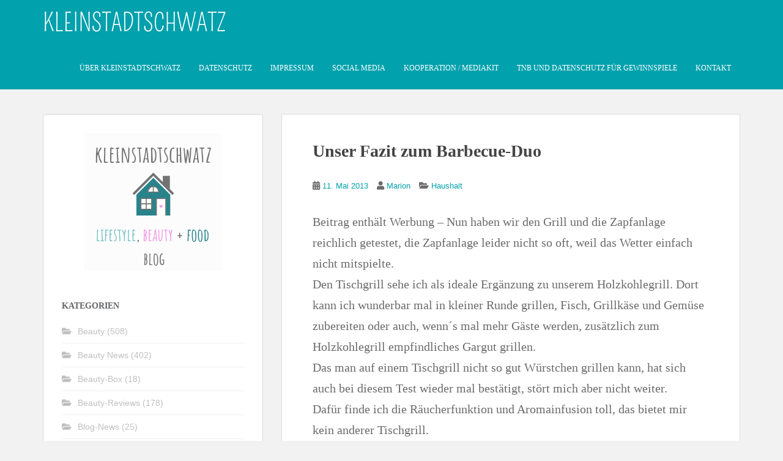

--- FILE ---
content_type: text/html; charset=UTF-8
request_url: https://kleinstadtschwatz.de/2013/05/11/unser-fazit-zum-barbecue-duo/
body_size: 63963
content:
<!doctype html> <!--[if !IE]> <html class="no-js non-ie" lang="de" prefix="og: https://ogp.me/ns#"> <![endif]--> <!--[if IE 7 ]> <html class="no-js ie7" lang="de" prefix="og: https://ogp.me/ns#"> <![endif]--> <!--[if IE 8 ]> <html class="no-js ie8" lang="de" prefix="og: https://ogp.me/ns#"> <![endif]--> <!--[if IE 9 ]> <html class="no-js ie9" lang="de" prefix="og: https://ogp.me/ns#"> <![endif]--> <!--[if gt IE 9]>--> <html class="no-js" lang="de" prefix="og: https://ogp.me/ns#"> <!--<![endif]--> <head><link rel="stylesheet" href="https://kleinstadtschwatz.de/wp-content/cache/borlabs_cache/1/css/ead0a5878e3b309966e2873739b331d2f3d8dd51_https.css" type="text/css" media="all"> <meta charset="UTF-8"> <meta name="viewport" content="width=device-width, initial-scale=1"> <meta name="theme-color" content="#01a1ad"> <link rel="profile" href="http://gmpg.org/xfn/11"> <meta property="og:title" content="Unser Fazit zum Barbecue-Duo"/> <meta property="og:description" content="Beitrag enthält Werbung - Nun haben wir den Grill und die Zapfanlage reichlich getestet, die Zapfanlage leider nicht so oft, weil das Wetter einfach nicht mits"/> <meta property="og:url" content="/2013/05/11/unser-fazit-zum-barbecue-duo/"/> <meta property="og:image" content="https://kleinstadtschwatz.de/wp-content/uploads/2019/01/kleinstadtschwatz-Neues-Logo-2019.png"/> <meta property="og:image:width" content="225" /> <meta property="og:image:height" content="225" /> <meta property="og:image:type" content="image/png" /> <meta property="og:type" content="article"/> <meta property="og:article:published_time" content="2013-05-11 15:45:00"/> <meta property="og:article:modified_time" content="2018-03-06 09:20:20"/> <meta name="twitter:card" content="summary"> <meta name="twitter:title" content="Unser Fazit zum Barbecue-Duo"/> <meta name="twitter:description" content="Beitrag enthält Werbung - Nun haben wir den Grill und die Zapfanlage reichlich getestet, die Zapfanlage leider nicht so oft, weil das Wetter einfach nicht mits"/> <meta name="twitter:image" content="https://kleinstadtschwatz.de/wp-content/uploads/2019/01/kleinstadtschwatz-Neues-Logo-2019.png"/> <meta name="author" content="Marion"/> <title>Unser Fazit zum Barbecue-Duo | Kleinstadtschwatz</title> <meta name="description" content="Beitrag enthält Werbung - Nun haben wir den Grill und die Zapfanlage reichlich getestet, die Zapfanlage leider nicht so oft, weil das Wetter einfach nicht"/> <meta name="robots" content="follow, index, max-snippet:-1, max-video-preview:-1, max-image-preview:large"/> <link rel="canonical" href="https://kleinstadtschwatz.de/2013/05/11/unser-fazit-zum-barbecue-duo/" /> <meta property="og:locale" content="de_DE" /> <meta property="og:type" content="article" /> <meta property="og:title" content="Unser Fazit zum Barbecue-Duo | Kleinstadtschwatz" /> <meta property="og:description" content="Beitrag enthält Werbung - Nun haben wir den Grill und die Zapfanlage reichlich getestet, die Zapfanlage leider nicht so oft, weil das Wetter einfach nicht" /> <meta property="og:url" content="https://kleinstadtschwatz.de/2013/05/11/unser-fazit-zum-barbecue-duo/" /> <meta property="og:site_name" content="Kleinstadtschwatz" /> <meta property="article:publisher" content="https://www.facebook.com/kleinstadtschwatz.de/" /> <meta property="article:author" content="https://www.facebook.com/kleinstadtschwatz.de/" /> <meta property="article:section" content="Haushalt" /> <meta property="og:updated_time" content="2018-03-06T09:20:20+01:00" /> <meta property="fb:app_id" content="1526200624346741" /> <meta property="og:image" content="https://kleinstadtschwatz.de/wp-content/uploads/2019/01/kleinstadtschwatz-Neues-Logo-2019.png" /> <meta property="og:image:secure_url" content="https://kleinstadtschwatz.de/wp-content/uploads/2019/01/kleinstadtschwatz-Neues-Logo-2019.png" /> <meta property="og:image:width" content="225" /> <meta property="og:image:height" content="225" /> <meta property="og:image:alt" content="Unser Fazit zum Barbecue-Duo" /> <meta property="og:image:type" content="image/png" /> <meta property="article:published_time" content="2013-05-11T15:45:00+02:00" /> <meta property="article:modified_time" content="2018-03-06T09:20:20+01:00" /> <meta name="twitter:card" content="summary_large_image" /> <meta name="twitter:title" content="Unser Fazit zum Barbecue-Duo | Kleinstadtschwatz" /> <meta name="twitter:description" content="Beitrag enthält Werbung - Nun haben wir den Grill und die Zapfanlage reichlich getestet, die Zapfanlage leider nicht so oft, weil das Wetter einfach nicht" /> <meta name="twitter:site" content="@mimulus66" /> <meta name="twitter:creator" content="@mimulus66" /> <meta name="twitter:image" content="https://kleinstadtschwatz.de/wp-content/uploads/2019/01/kleinstadtschwatz-Neues-Logo-2019.png" /> <meta name="twitter:label1" content="Verfasst von" /> <meta name="twitter:data1" content="Marion" /> <meta name="twitter:label2" content="Lesedauer" /> <meta name="twitter:data2" content="1 Minute" /> <script type="application/ld+json" class="rank-math-schema">{"@context":"https://schema.org","@graph":[{"@type":"Organization","@id":"https://kleinstadtschwatz.de/#organization","name":"Blog Kleinstadtschwatz","url":"https://kleinstadtschwatz.de","sameAs":["https://www.facebook.com/kleinstadtschwatz.de/","https://twitter.com/mimulus66"],"logo":{"@type":"ImageObject","@id":"https://kleinstadtschwatz.de/#logo","url":"https://kleinstadtschwatz.de/wp-content/uploads/2019/01/kleinstadtschwatz-Neues-Logo-2019.png","contentUrl":"https://kleinstadtschwatz.de/wp-content/uploads/2019/01/kleinstadtschwatz-Neues-Logo-2019.png","caption":"Blog Kleinstadtschwatz","inLanguage":"de","width":"225","height":"225"}},{"@type":"WebSite","@id":"https://kleinstadtschwatz.de/#website","url":"https://kleinstadtschwatz.de","name":"Blog Kleinstadtschwatz","publisher":{"@id":"https://kleinstadtschwatz.de/#organization"},"inLanguage":"de"},{"@type":"ImageObject","@id":"https://kleinstadtschwatz.de/wp-content/uploads/2019/01/kleinstadtschwatz-Neues-Logo-2019.png","url":"https://kleinstadtschwatz.de/wp-content/uploads/2019/01/kleinstadtschwatz-Neues-Logo-2019.png","width":"225","height":"225","inLanguage":"de"},{"@type":"WebPage","@id":"https://kleinstadtschwatz.de/2013/05/11/unser-fazit-zum-barbecue-duo/#webpage","url":"https://kleinstadtschwatz.de/2013/05/11/unser-fazit-zum-barbecue-duo/","name":"Unser Fazit zum Barbecue-Duo | Kleinstadtschwatz","datePublished":"2013-05-11T15:45:00+02:00","dateModified":"2018-03-06T09:20:20+01:00","isPartOf":{"@id":"https://kleinstadtschwatz.de/#website"},"primaryImageOfPage":{"@id":"https://kleinstadtschwatz.de/wp-content/uploads/2019/01/kleinstadtschwatz-Neues-Logo-2019.png"},"inLanguage":"de"},{"@type":"Person","@id":"https://kleinstadtschwatz.de/2013/05/11/unser-fazit-zum-barbecue-duo/#author","name":"Marion","image":{"@type":"ImageObject","@id":"https://secure.gravatar.com/avatar/5162e7d263ef3354ebc3be53aeeb6ce86eef85a58e92abc03fb1fa67a3190ec0?s=96&amp;d=identicon&amp;r=g","url":"https://secure.gravatar.com/avatar/5162e7d263ef3354ebc3be53aeeb6ce86eef85a58e92abc03fb1fa67a3190ec0?s=96&amp;d=identicon&amp;r=g","caption":"Marion","inLanguage":"de"},"sameAs":["https://kleinstadtschwatz.de/","https://www.facebook.com/kleinstadtschwatz.de/","https://twitter.com/mimulus66"],"worksFor":{"@id":"https://kleinstadtschwatz.de/#organization"}},{"@type":"BlogPosting","headline":"Unser Fazit zum Barbecue-Duo | Kleinstadtschwatz","datePublished":"2013-05-11T15:45:00+02:00","dateModified":"2018-03-06T09:20:20+01:00","author":{"@id":"https://kleinstadtschwatz.de/2013/05/11/unser-fazit-zum-barbecue-duo/#author","name":"Marion"},"publisher":{"@id":"https://kleinstadtschwatz.de/#organization"},"description":"Beitrag enth\u00e4lt Werbung - Nun haben wir den Grill und die Zapfanlage reichlich getestet, die Zapfanlage leider nicht so oft, weil das Wetter einfach nicht","name":"Unser Fazit zum Barbecue-Duo | Kleinstadtschwatz","@id":"https://kleinstadtschwatz.de/2013/05/11/unser-fazit-zum-barbecue-duo/#richSnippet","isPartOf":{"@id":"https://kleinstadtschwatz.de/2013/05/11/unser-fazit-zum-barbecue-duo/#webpage"},"image":{"@id":"https://kleinstadtschwatz.de/wp-content/uploads/2019/01/kleinstadtschwatz-Neues-Logo-2019.png"},"inLanguage":"de","mainEntityOfPage":{"@id":"https://kleinstadtschwatz.de/2013/05/11/unser-fazit-zum-barbecue-duo/#webpage"}}]}</script> <link rel='dns-prefetch' href='//fonts.googleapis.com' /> <link rel="alternate" type="application/rss+xml" title="Kleinstadtschwatz &raquo; Feed" href="https://kleinstadtschwatz.de/feed/" /> <link rel="alternate" type="application/rss+xml" title="Kleinstadtschwatz &raquo; Kommentar-Feed" href="https://kleinstadtschwatz.de/comments/feed/" /> <link rel="alternate" type="application/rss+xml" title="Kleinstadtschwatz &raquo; Unser Fazit zum Barbecue-Duo-Kommentar-Feed" href="https://kleinstadtschwatz.de/2013/05/11/unser-fazit-zum-barbecue-duo/feed/" /> <link rel="alternate" title="oEmbed (JSON)" type="application/json+oembed" href="https://kleinstadtschwatz.de/wp-json/oembed/1.0/embed?url=https%3A%2F%2Fkleinstadtschwatz.de%2F2013%2F05%2F11%2Funser-fazit-zum-barbecue-duo%2F" /> <link rel="alternate" title="oEmbed (XML)" type="text/xml+oembed" href="https://kleinstadtschwatz.de/wp-json/oembed/1.0/embed?url=https%3A%2F%2Fkleinstadtschwatz.de%2F2013%2F05%2F11%2Funser-fazit-zum-barbecue-duo%2F&#038;format=xml" />                <link rel="https://api.w.org/" href="https://kleinstadtschwatz.de/wp-json/" /><link rel="alternate" title="JSON" type="application/json" href="https://kleinstadtschwatz.de/wp-json/wp/v2/posts/508" /><link rel="EditURI" type="application/rsd+xml" title="RSD" href="https://kleinstadtschwatz.de/xmlrpc.php?rsd" /> <link rel='shortlink' href='https://kleinstadtschwatz.de/?p=508' />    <meta name="p:domain_verify" content="fbd169afcd5c340e88ca3f51905141f0"/> <meta name="referrer" content="same-origin"> <meta name="facebook-domain-verification" content="m42eqsgmk0hapsxcygc33qv6r9tdw2" /><link rel="icon" href="https://kleinstadtschwatz.de/wp-content/uploads/2019/01/kleinstadtschwatz-Neues-Logo-2019.png" sizes="32x32" /> <link rel="icon" href="https://kleinstadtschwatz.de/wp-content/uploads/2019/01/kleinstadtschwatz-Neues-Logo-2019.png" sizes="192x192" /> <link rel="apple-touch-icon" href="https://kleinstadtschwatz.de/wp-content/uploads/2019/01/kleinstadtschwatz-Neues-Logo-2019.png" /> <meta name="msapplication-TileImage" content="https://kleinstadtschwatz.de/wp-content/uploads/2019/01/kleinstadtschwatz-Neues-Logo-2019.png" />  </head> <body class="wp-singular post-template-default single single-post postid-508 single-format-standard wp-theme-sparkling wp-child-theme-sparkling-child"> <a class="sr-only sr-only-focusable" href="#content">Skip to main content</a> <div id="page" class="hfeed site"> <header id="masthead" class="site-header" role="banner"> <nav class="navbar navbar-default navbar-fixed-top" role="navigation"> <div class="container"> <div class="row"> <div class="site-navigation-inner col-sm-12"> <div class="navbar-header"> <div id="logo"> <a href="https://kleinstadtschwatz.de/"><img src="https://kleinstadtschwatz.de/wp-content/uploads/2023/01/KLEINSTADTSCHWATZ-2.png" height="76" width="300" alt="Kleinstadtschwatz"/></a> </div> <button type="button" class="btn navbar-toggle" data-toggle="collapse" data-target=".navbar-ex1-collapse"> <span class="sr-only">Toggle navigation</span> <span class="icon-bar"></span> <span class="icon-bar"></span> <span class="icon-bar"></span> </button> </div> <div class="collapse navbar-collapse navbar-ex1-collapse"><ul id="menu-hauptmenue-links" class="nav navbar-nav"><li id="menu-item-3428" class="menu-item menu-item-type-post_type menu-item-object-page menu-item-3428"><a href="https://kleinstadtschwatz.de/ueber-kleinstadtschwatz/">Über Kleinstadtschwatz</a></li> <li id="menu-item-3433" class="menu-item menu-item-type-post_type menu-item-object-page menu-item-privacy-policy menu-item-3433"><a href="https://kleinstadtschwatz.de/datenschutz-2/">Datenschutz</a></li> <li id="menu-item-3434" class="menu-item menu-item-type-post_type menu-item-object-page menu-item-3434"><a href="https://kleinstadtschwatz.de/impressum/">Impressum</a></li> <li id="menu-item-93868" class="menu-item menu-item-type-post_type menu-item-object-page menu-item-93868"><a href="https://kleinstadtschwatz.de/social-media/">Social Media</a></li> <li id="menu-item-3427" class="menu-item menu-item-type-post_type menu-item-object-page menu-item-3427"><a href="https://kleinstadtschwatz.de/media/">Kooperation / Mediakit</a></li> <li id="menu-item-3429" class="menu-item menu-item-type-post_type menu-item-object-page menu-item-3429"><a href="https://kleinstadtschwatz.de/tnb-fuer-gewinnspiele/">TNB und Datenschutz für Gewinnspiele</a></li> <li id="menu-item-10106" class="menu-item menu-item-type-post_type menu-item-object-page menu-item-10106"><a href="https://kleinstadtschwatz.de/kontakt/">Kontakt</a></li> </ul></div> </div> </div> </div> </nav> </header> <div id="content" class="site-content"> <div class="top-section"> </div> <div class="container main-content-area"> <div class="row side-pull-right"> <div class="main-content-inner col-sm-12 col-md-8"> <div id="primary" class="content-area"> <main id="main" class="site-main" role="main"> <article id="post-508" class="post-508 post type-post status-publish format-standard hentry category-haushalt"> <div class="post-inner-content"> <header class="entry-header page-header"> <h1 class="entry-title ">Unser Fazit zum Barbecue-Duo</h1> <div class="entry-meta"> <span class="posted-on"><i class="fa fa-calendar-alt"></i> <a href="https://kleinstadtschwatz.de/2013/05/11/unser-fazit-zum-barbecue-duo/" rel="bookmark"><time class="entry-date published" datetime="2013-05-11T15:45:00+02:00">11. Mai 2013</time><time class="updated" datetime="2018-03-06T09:20:20+01:00">6. März 2018</time></a></span><span class="byline"> <i class="fa fa-user"></i> <span class="author vcard"><a class="url fn n" href="https://kleinstadtschwatz.de/author/mimulus66/">Marion</a></span></span> <span class="cat-links"><i class="fa fa-folder-open"></i> <a href="https://kleinstadtschwatz.de/category/lifestyle/haushalt/" rel="category tag">Haushalt</a> </span> </div> </header> <div class="entry-content"> <div class="MsoNormal">Beitrag enthält Werbung &#8211; Nun haben wir den Grill und die Zapfanlage reichlich getestet, die Zapfanlage leider nicht so oft, weil das Wetter einfach nicht mitspielte.</div> <div class="MsoNormal"></div> <div class="MsoNormal">Den Tischgrill sehe ich als ideale Ergänzung zu unserem Holzkohlegrill. Dort kann ich wunderbar mal in kleiner Runde grillen, Fisch, Grillkäse und Gemüse zubereiten oder auch, wenn´s mal mehr Gäste werden, zusätzlich zum Holzkohlegrill empfindliches Gargut grillen.</div> <div class="MsoNormal">Das man auf einem Tischgrill nicht so gut Würstchen grillen kann, hat sich auch bei diesem Test wieder mal bestätigt, stört mich aber nicht weiter.</div> <div class="MsoNormal">Dafür finde ich die Räucherfunktion und Aromainfusion toll, das bietet mir kein anderer Tischgrill.</div> <div class="MsoNormal">Räuchern würde ich aber nicht drinnen, das wäre mir etwas zu heftig in der Wohnung  &#8211; dafür ist es auf der Terrasse kein Problem und durch den Deckel trocknet das Grillgut auch nicht aus.</div> <div class="MsoNormal">Die anschließende Reinigung geht einem auch flott von Hand, was will man mehr.</div> <div class="MsoNormal"></div> <div class="MsoNormal">Die Zapfanlage hat meine Männer so sehr begeistert, so dass wir auch diese auf jeden Fall behalten müssen <span style="font-family: Wingdings;">J</span></div> <div class="MsoNormal">Für eine größere Feier ist sie wohl kaum zu gebrauchen, da sind die 6 Liter Fässchen einfach zu klein, aber in einer angemessenen Runde ist es super schön, ein frisch gezapftes zu genießen.</div> <div class="MsoNormal">Die Geräusche, die die Zapfanlage macht beim Kühlen und Pumpen finde ich nicht zu laut, wobei ich auch hier sagen muss, das das Gerät nicht im Wohnraum steht, sondern auf der  geschützten Terrasse.</div> <div class="MsoNormal"></div> <div class="MsoNormal">Es war wieder mal ein toller Test, der uns sehr viel Spaß gemacht hat und wir haben zwei neue Philips-Geräte, die uns das Leben versüßen 🙂</div> <div class="MsoNormal"></div> <div class="MsoNormal"><em>Ich habe diese/s Produkt/e im Rahmen eines Produkttests vergünstigt erhalten und dieser Bericht gibt meine unbeeinflusste Meinung wieder. *sponsored Post</em></div> <div class="shariff shariff-align-flex-start shariff-widget-align-flex-start"><ul class="shariff-buttons theme-round orientation-horizontal buttonsize-medium"><li class="shariff-button twitter shariff-nocustomcolor" style="background-color:#595959"><a href="https://twitter.com/share?url=https%3A%2F%2Fkleinstadtschwatz.de%2F2013%2F05%2F11%2Funser-fazit-zum-barbecue-duo%2F&text=Unser%20Fazit%20zum%20Barbecue-Duo&via=mimulus66" title="Bei X teilen" aria-label="Bei X teilen" role="button" rel="noopener nofollow" class="shariff-link" style="; background-color:#000; color:#fff" target="_blank"><span class="shariff-icon" style=""><svg width="32px" height="20px" xmlns="http://www.w3.org/2000/svg" viewBox="0 0 24 24"><path fill="#000" d="M14.258 10.152L23.176 0h-2.113l-7.747 8.813L7.133 0H0l9.352 13.328L0 23.973h2.113l8.176-9.309 6.531 9.309h7.133zm-2.895 3.293l-.949-1.328L2.875 1.56h3.246l6.086 8.523.945 1.328 7.91 11.078h-3.246zm0 0"/></svg></span></a></li><li class="shariff-button facebook shariff-nocustomcolor" style="background-color:#4273c8"><a href="https://www.facebook.com/sharer/sharer.php?u=https%3A%2F%2Fkleinstadtschwatz.de%2F2013%2F05%2F11%2Funser-fazit-zum-barbecue-duo%2F" title="Bei Facebook teilen" aria-label="Bei Facebook teilen" role="button" rel="nofollow" class="shariff-link" style="; background-color:#3b5998; color:#fff" target="_blank"><span class="shariff-icon" style=""><svg width="32px" height="20px" xmlns="http://www.w3.org/2000/svg" viewBox="0 0 18 32"><path fill="#3b5998" d="M17.1 0.2v4.7h-2.8q-1.5 0-2.1 0.6t-0.5 1.9v3.4h5.2l-0.7 5.3h-4.5v13.6h-5.5v-13.6h-4.5v-5.3h4.5v-3.9q0-3.3 1.9-5.2t5-1.8q2.6 0 4.1 0.2z"/></svg></span></a></li><li class="shariff-button pinterest shariff-nocustomcolor" style="background-color:#e70f18"><a href="https://www.pinterest.com/pin/create/link/?url=https%3A%2F%2Fkleinstadtschwatz.de%2F2013%2F05%2F11%2Funser-fazit-zum-barbecue-duo%2F&media=https%3A%2F%2Fkleinstadtschwatz.de%2Fwp-content%2Fplugins%2Fshariff%2Fimages%2FdefaultHint.png&description=Unser%20Fazit%20zum%20Barbecue-Duo" title="Bei Pinterest pinnen" aria-label="Bei Pinterest pinnen" role="button" rel="noopener nofollow" class="shariff-link" style="; background-color:#cb2027; color:#fff" target="_blank"><span class="shariff-icon" style=""><svg width="32px" height="20px" xmlns="http://www.w3.org/2000/svg" viewBox="0 0 27 32"><path fill="#cb2027" d="M27.4 16q0 3.7-1.8 6.9t-5 5-6.9 1.9q-2 0-3.9-0.6 1.1-1.7 1.4-2.9 0.2-0.6 1-3.8 0.4 0.7 1.3 1.2t2 0.5q2.1 0 3.8-1.2t2.7-3.4 0.9-4.8q0-2-1.1-3.8t-3.1-2.9-4.5-1.2q-1.9 0-3.5 0.5t-2.8 1.4-2 2-1.2 2.3-0.4 2.4q0 1.9 0.7 3.3t2.1 2q0.5 0.2 0.7-0.4 0-0.1 0.1-0.5t0.2-0.5q0.1-0.4-0.2-0.8-0.9-1.1-0.9-2.7 0-2.7 1.9-4.6t4.9-2q2.7 0 4.2 1.5t1.5 3.8q0 3-1.2 5.2t-3.1 2.1q-1.1 0-1.7-0.8t-0.4-1.9q0.1-0.6 0.5-1.7t0.5-1.8 0.2-1.4q0-0.9-0.5-1.5t-1.4-0.6q-1.1 0-1.9 1t-0.8 2.6q0 1.3 0.4 2.2l-1.8 7.5q-0.3 1.2-0.2 3.2-3.7-1.6-6-5t-2.3-7.6q0-3.7 1.9-6.9t5-5 6.9-1.9 6.9 1.9 5 5 1.8 6.9z"/></svg></span></a></li><li class="shariff-button flipboard shariff-nocustomcolor" style="background-color:#373737"><a href="https://share.flipboard.com/bookmarklet/popout?v=2&title=Unser%20Fazit%20zum%20Barbecue-Duo&url=https%3A%2F%2Fkleinstadtschwatz.de%2F2013%2F05%2F11%2Funser-fazit-zum-barbecue-duo%2F" title="Bei Flipboard teilen" aria-label="Bei Flipboard teilen" role="button" rel="noopener nofollow" class="shariff-link" style="; background-color:#f52828; color:#fff" target="_blank"><span class="shariff-icon" style=""><svg width="24px" height="24px" xmlns="http://www.w3.org/2000/svg" viewBox="0 0 24 24"><path fill="#f52828" d="M0 0h8v24H0V0zm9 9h7v7H9V9zm0-9h15v8H9V0z"/></svg></span></a></li><li class="shariff-button linkedin shariff-nocustomcolor" style="background-color:#1488bf"><a href="https://www.linkedin.com/sharing/share-offsite/?url=https%3A%2F%2Fkleinstadtschwatz.de%2F2013%2F05%2F11%2Funser-fazit-zum-barbecue-duo%2F" title="Bei LinkedIn teilen" aria-label="Bei LinkedIn teilen" role="button" rel="noopener nofollow" class="shariff-link" style="; background-color:#0077b5; color:#fff" target="_blank"><span class="shariff-icon" style=""><svg width="32px" height="20px" xmlns="http://www.w3.org/2000/svg" viewBox="0 0 27 32"><path fill="#0077b5" d="M6.2 11.2v17.7h-5.9v-17.7h5.9zM6.6 5.7q0 1.3-0.9 2.2t-2.4 0.9h0q-1.5 0-2.4-0.9t-0.9-2.2 0.9-2.2 2.4-0.9 2.4 0.9 0.9 2.2zM27.4 18.7v10.1h-5.9v-9.5q0-1.9-0.7-2.9t-2.3-1.1q-1.1 0-1.9 0.6t-1.2 1.5q-0.2 0.5-0.2 1.4v9.9h-5.9q0-7.1 0-11.6t0-5.3l0-0.9h5.9v2.6h0q0.4-0.6 0.7-1t1-0.9 1.6-0.8 2-0.3q3 0 4.9 2t1.9 6z"/></svg></span></a></li><li class="shariff-button info shariff-nocustomcolor" style="background-color:#eee"><a href="http://ct.de/-2467514" title="Weitere Informationen" aria-label="Weitere Informationen" role="button" rel="noopener " class="shariff-link" style="; background-color:#fff; color:#fff" target="_blank"><span class="shariff-icon" style=""><svg width="32px" height="20px" xmlns="http://www.w3.org/2000/svg" viewBox="0 0 11 32"><path fill="#999" d="M11.4 24v2.3q0 0.5-0.3 0.8t-0.8 0.4h-9.1q-0.5 0-0.8-0.4t-0.4-0.8v-2.3q0-0.5 0.4-0.8t0.8-0.4h1.1v-6.8h-1.1q-0.5 0-0.8-0.4t-0.4-0.8v-2.3q0-0.5 0.4-0.8t0.8-0.4h6.8q0.5 0 0.8 0.4t0.4 0.8v10.3h1.1q0.5 0 0.8 0.4t0.3 0.8zM9.2 3.4v3.4q0 0.5-0.4 0.8t-0.8 0.4h-4.6q-0.4 0-0.8-0.4t-0.4-0.8v-3.4q0-0.4 0.4-0.8t0.8-0.4h4.6q0.5 0 0.8 0.4t0.4 0.8z"/></svg></span></a></li></ul></div> </div> <footer class="entry-meta"> </footer> </div> <div class="post-inner-content secondary-content-box"> <div class="author-bio content-box-inner"> <div class="avatar"> </div> <div class="author-bio-content"> <h4 class="author-name"><a href="https://kleinstadtschwatz.de/author/mimulus66/">Marion</a></h4> <p class="author-description"> Kleinstadtschwatz - ein Lifestyleblog aus NRW, der über aktuelle Produkte aus den Bereichen Beauty, Food und Living berichtet, welche nicht nur Kleinstädter interessieren ... Ich heiße Marion, bin 59 Jahre alt und nehme euch gerne ein Stück auf meinem Weg durch den Produkt-Dschungel mit. Kontakt: info@kleinstadtschwatz.de </p> </div> </div> </div> </article> <div id="comments" class="comments-area"> <h2 class="comments-title"> Ein Gedanke zu &#8222;Unser Fazit zum Barbecue-Duo&#8220; </h2> <ol class="comment-list"> <li id="comment-1328" class="comment byuser comment-author-mimulus66 bypostauthor even thread-even depth-1"> <article id="div-comment-1328" class="comment-body"> <footer class="comment-meta"> <div class="comment-author vcard"> <b class="fn"><a href="https://kleinstadtschwatz.de/" class="url" rel="ugc">Marion</a></b> <span class="says">sagt:</span> </div> <div class="comment-metadata"> <a href="https://kleinstadtschwatz.de/2013/05/11/unser-fazit-zum-barbecue-duo/#comment-1328"><time datetime="2018-03-06T09:20:02+01:00">6. März 2018 um 9:20 Uhr</time></a> </div> </footer> <div class="comment-content"> <p>Da aus Datenschutzgründen alle Kommentare gelöscht werden müssen, füge ich hier die Kommentare als Zusammenfassung ein:</p> <p>Hallo mimulus,<br /> ich fand den Test auch super-gut! Bei mir war gerade der Mann der Vernünftige und meinte, die Perfect Draft lohne nicht. Ich hätte sie sogar behalten!<br /> War wieder eine Freude, deine Berichte zu lesen! Ich habe sie in die Community „Tester-Kränzchen“ bei G+ verlinkt, wenn es recht ist.<br /> Vielleicht sieht man sich dort mal?<br /> Würde mich freuen!</p> </div> </article> </li> </ol> <p class="no-comments">Kommentare sind geschlossen.</p> </div> <nav class="navigation post-navigation" aria-label="Beiträge"> <h2 class="screen-reader-text">Beitragsnavigation</h2> <div class="nav-links"><div class="nav-previous"><a href="https://kleinstadtschwatz.de/2013/05/10/perfectdraft/" rel="prev"><i class="fa fa-chevron-left"></i> <span class="post-title">PerfectDraft</span></a></div><div class="nav-next"><a href="https://kleinstadtschwatz.de/2013/07/03/bertolli-olivenol-als-spray/" rel="next"><span class="post-title">Bertolli Olivenöl als Spray <i class="fa fa-chevron-right"></i></span></a></div></div> </nav> </main> </div> </div> <div id="secondary" class="widget-area col-sm-12 col-md-4" role="complementary"> <div class="well"> <aside id="block-9" class="widget widget_block widget_media_image"><div class="wp-block-image"> <figure class="aligncenter size-full"><img loading="lazy" decoding="async" width="225" height="225" src="https://kleinstadtschwatz.de/wp-content/uploads/2019/01/kleinstadtschwatz-Neues-Logo-2019.png" alt="" class="wp-image-49928"/></figure> </div></aside><aside id="categories-7" class="widget widget_categories"><h3 class="widget-title">Kategorien</h3> <ul> <li class="cat-item cat-item-362"><a href="https://kleinstadtschwatz.de/category/beauty/">Beauty</a> (508) </li> <li class="cat-item cat-item-942"><a href="https://kleinstadtschwatz.de/category/beauty/beauty-news/">Beauty News</a> (402) </li> <li class="cat-item cat-item-904"><a href="https://kleinstadtschwatz.de/category/ueberraschungs-box/beauty-box/">Beauty-Box</a> (18) </li> <li class="cat-item cat-item-1060"><a href="https://kleinstadtschwatz.de/category/beauty/beauty-reviews/">Beauty-Reviews</a> (178) </li> <li class="cat-item cat-item-1"><a href="https://kleinstadtschwatz.de/category/blog-news/">Blog-News</a> (25) </li> <li class="cat-item cat-item-900"><a href="https://kleinstadtschwatz.de/category/bloggerparade/">BloggerParade</a> (9) </li> <li class="cat-item cat-item-363"><a href="https://kleinstadtschwatz.de/category/beauty/drogerie-news/">Drogerie-News</a> (350) </li> <li class="cat-item cat-item-364"><a href="https://kleinstadtschwatz.de/category/lifestyle/garten/">Garten</a> (36) </li> <li class="cat-item cat-item-905"><a href="https://kleinstadtschwatz.de/category/ueberraschungs-box/gemuesekiste/">Gemüsekiste</a> (27) </li> <li class="cat-item cat-item-365"><a href="https://kleinstadtschwatz.de/category/lifestyle/gesundheit/">Gesundheit</a> (106) </li> <li class="cat-item cat-item-366"><a href="https://kleinstadtschwatz.de/category/gewinnspiele/">Gewinnspiele</a> (57) </li> <li class="cat-item cat-item-367"><a href="https://kleinstadtschwatz.de/category/lifestyle/haushalt/">Haushalt</a> (101) </li> <li class="cat-item cat-item-1228"><a href="https://kleinstadtschwatz.de/category/instagram/">Instagram</a> (81) </li> <li class="cat-item cat-item-368"><a href="https://kleinstadtschwatz.de/category/lifestyle/katzen/">Katzen</a> (13) </li> <li class="cat-item cat-item-369"><a href="https://kleinstadtschwatz.de/category/lifestyle/lebensmittel/">Lebensmittel</a> (120) </li> <li class="cat-item cat-item-906"><a href="https://kleinstadtschwatz.de/category/ueberraschungs-box/lebensmittel-box/">Lebensmittel-Box</a> (13) </li> <li class="cat-item cat-item-370"><a href="https://kleinstadtschwatz.de/category/lifestyle/">Lifestyle</a> (258) </li> <li class="cat-item cat-item-371"><a href="https://kleinstadtschwatz.de/category/lifestyle/onlineshop/">Onlineshop</a> (124) </li> <li class="cat-item cat-item-763"><a href="https://kleinstadtschwatz.de/category/rezepte/philips-airfryer/">Philips Airfryer</a> (6) </li> <li class="cat-item cat-item-762"><a href="https://kleinstadtschwatz.de/category/rezepte/philips-homecooker/">Philips Homecooker</a> (31) </li> <li class="cat-item cat-item-372"><a href="https://kleinstadtschwatz.de/category/rezepte/">Rezepte</a> (90) </li> <li class="cat-item cat-item-758"><a href="https://kleinstadtschwatz.de/category/blog-news/sonntags-schwatz/">Sonntags-Schwatz</a> (91) </li> <li class="cat-item cat-item-374"><a href="https://kleinstadtschwatz.de/category/tester-gesucht/">Tester gesucht</a> (22) </li> <li class="cat-item cat-item-361"><a href="https://kleinstadtschwatz.de/category/ueberraschungs-box/">Überraschungs-Box</a> (51) </li> </ul> </aside> <aside id="recent-posts-4" class="widget widget_recent_entries"> <h3 class="widget-title">Neueste Beiträge</h3> <ul> <li> <a href="https://kleinstadtschwatz.de/2026/01/13/wecare2-nachhaltige-koerperpflege/">we:care² &#8211; Nachhaltige Körperpflege</a> </li> <li> <a href="https://kleinstadtschwatz.de/2025/12/07/xmas-de-luxe-die-besten-geschenke-unter-dem-baum/">XMAS de Luxe &#8211; die besten Geschenke unter dem Baum</a> </li> <li> <a href="https://kleinstadtschwatz.de/2025/12/01/eucerin-hyaluron-filler-3x-effekt-straffendes-serum/">Eucerin® &#8211; Hyaluron-Filler + 3x Effekt Straffendes Serum</a> </li> <li> <a href="https://kleinstadtschwatz.de/2025/11/20/eat-a-rainbow-was-braucht-der-koerper-wirklich/">Eat a rainbow – Was braucht der Körper wirklich?</a> </li> <li> <a href="https://kleinstadtschwatz.de/2025/11/08/urtekram-nordic-berry/">URTEKRAM &#8211; Nordic Berry</a> </li> </ul> </aside><aside id="search-2" class="widget widget_search"><h3 class="widget-title">Suche im Blog</h3> <form role="search" method="get" class="form-search" action="https://kleinstadtschwatz.de/"> <div class="input-group"> <label class="screen-reader-text" for="s">Suche nach:</label> <input type="text" class="form-control search-query" placeholder="Suche &hellip;" value="" name="s" title="Suche nach:" /> <span class="input-group-btn"> <button type="submit" class="btn btn-default" name="submit" id="searchsubmit" value="Suchen"><span class="glyphicon glyphicon-search"></span></button> </span> </div> </form> </aside><aside id="recent-comments-4" class="widget widget_recent_comments"><h3 class="widget-title">Neueste Kommentare</h3><ul id="recentcomments"><li class="recentcomments"><span class="comment-author-link"><a href="http://www.absolutehrlich.blogspot.de" class="url" rel="ugc external nofollow">Romy</a></span> bei <a href="https://kleinstadtschwatz.de/2024/04/02/avon-today-tomorrow-always-everlasting/comment-page-1/#comment-5182">Avon Today Tomorrow Always – Everlasting</a></li><li class="recentcomments"><span class="comment-author-link"><a href="https://kleinstadtschwatz.de/" class="url" rel="ugc">Marion</a></span> bei <a href="https://kleinstadtschwatz.de/2024/04/19/mit-kneipp-gepflegt-ins-fruehjahr-starten/comment-page-1/#comment-5147">Mit Kneipp® gepflegt ins Frühjahr starten</a></li><li class="recentcomments"><span class="comment-author-link"><a href="http://www.absolutehrlich.blogspot.de" class="url" rel="ugc external nofollow">Romy</a></span> bei <a href="https://kleinstadtschwatz.de/2024/04/19/mit-kneipp-gepflegt-ins-fruehjahr-starten/comment-page-1/#comment-5142">Mit Kneipp® gepflegt ins Frühjahr starten</a></li><li class="recentcomments"><span class="comment-author-link"><a href="https://kleinstadtschwatz.de/" class="url" rel="ugc">Marion</a></span> bei <a href="https://kleinstadtschwatz.de/2024/04/19/mit-kneipp-gepflegt-ins-fruehjahr-starten/comment-page-1/#comment-5130">Mit Kneipp® gepflegt ins Frühjahr starten</a></li><li class="recentcomments"><span class="comment-author-link"><a href="https://kleinstadtschwatz.de/" class="url" rel="ugc">Marion</a></span> bei <a href="https://kleinstadtschwatz.de/2024/04/19/mit-kneipp-gepflegt-ins-fruehjahr-starten/comment-page-1/#comment-5129">Mit Kneipp® gepflegt ins Frühjahr starten</a></li></ul></aside><aside id="media_image-7" class="widget widget_media_image"><img width="604" height="561" src="https://kleinstadtschwatz.de/wp-content/uploads/2021/05/Kneipp-VIP-Autoren_Logo_ab2021_mit-Rand.jpg" class="image wp-image-77326 attachment-full size-full" alt="" style="max-width: 100%; height: auto;" decoding="async" loading="lazy" srcset="https://kleinstadtschwatz.de/wp-content/uploads/2021/05/Kneipp-VIP-Autoren_Logo_ab2021_mit-Rand.jpg 604w, https://kleinstadtschwatz.de/wp-content/uploads/2021/05/Kneipp-VIP-Autoren_Logo_ab2021_mit-Rand-300x279.jpg 300w" sizes="auto, (max-width: 604px) 100vw, 604px" /></aside><aside id="text-43" class="widget widget_text"> <div class="textwidget"><p><img loading="lazy" decoding="async" class="aligncenter size-medium wp-image-77435" src="https://kleinstadtschwatz.de/wp-content/uploads/2021/06/Gehwol-Testerclub-Logo-300x114.png" alt="" width="300" height="114" srcset="https://kleinstadtschwatz.de/wp-content/uploads/2021/06/Gehwol-Testerclub-Logo-300x114.png 300w, https://kleinstadtschwatz.de/wp-content/uploads/2021/06/Gehwol-Testerclub-Logo.png 600w" sizes="auto, (max-width: 300px) 100vw, 300px" /></p> </div> </aside><aside id="text-33" class="widget widget_text"><h3 class="widget-title">Meine Blogempfehlungen</h3> <div class="textwidget"><p><a href="https://srreview.net/" target="_blank" rel="noopener">SR-Review</a></p> <p><a href="https://absolutehrlich.blogspot.com/" target="_blank" rel="nofollow noopener">Absolut Ehrlich</a></p> <p><a href="https://sunnyside-of-life.de/" target="_blank" rel="nofollow noopener">Sunnyside of life</a></p> <p><a href="https://hausdrache.review/" target="_blank" rel="noopener">Hausdrache.Review</a></p> <p><a href="https://mariosprodukttesterwelt.com/" target="_blank" rel="nofollow noopener">Marios Produkttester Welt</a></p> <p>&nbsp;</p> </div> </aside><aside id="text-42" class="widget widget_text"><h3 class="widget-title">Online Magazine</h3> <div class="textwidget"><p><a href="https://home-and-relax.de/" target="_blank" rel="noopener">Home &amp; Relax </a></p> <p><a href="https://www.kneipp.com/de_de/kneipp-magazin/" target="_blank" rel="nofollow noopener">Das Kneipp Magazin</a></p> <p><a href="https://www.avon-blog.de/">AVON Blog</a></p> </div> </aside><aside id="media_image-8" class="widget widget_media_image"><img width="270" height="320" src="https://kleinstadtschwatz.de/wp-content/uploads/2018/05/Firefox_Screenshot_2018-05-17T12-13-45.720Z.png" class="image wp-image-11166 attachment-full size-full" alt="Screenshot der Blogstatistik vor dem Abschalten wegen der DSGVO" style="max-width: 100%; height: auto;" decoding="async" loading="lazy" /></aside><aside id="text-34" class="widget widget_text"> <div class="textwidget"><p><a href="http://www.produkttest-blogs.de/details/mimulus66/" target="_blank" rel="nofollow noopener"><img loading="lazy" decoding="async" class="aligncenter size-full wp-image-11085" src="https://kleinstadtschwatz.de/wp-content/uploads/2018/05/button.png" alt="Die besten Produkttest-Blogs" width="125" height="125" /></a></p> <p style="text-align: center;">Vielen Dank ♥</p> </div> </aside><aside id="media_image-3" class="widget widget_media_image"><img width="175" height="175" src="https://kleinstadtschwatz.de/wp-content/uploads/2018/02/r_blogger_siegel-1-420x420.jpg" class="image wp-image-9617 aligncenter attachment-175x175 size-175x175" alt="Futtertester Blogger Siegel" style="max-width: 100%; height: auto;" decoding="async" loading="lazy" srcset="https://kleinstadtschwatz.de/wp-content/uploads/2018/02/r_blogger_siegel-1-420x420.jpg 420w, https://kleinstadtschwatz.de/wp-content/uploads/2018/02/r_blogger_siegel-1-768x768.jpg 768w, https://kleinstadtschwatz.de/wp-content/uploads/2018/02/r_blogger_siegel-1.jpg 833w" sizes="auto, (max-width: 175px) 100vw, 175px" /></aside><aside id="media_image-5" class="widget widget_media_image"><img width="349" height="156" src="https://kleinstadtschwatz.de/wp-content/uploads/2017/02/TB_logos__light_horizontal.png" class="image wp-image-4832 alignnone attachment-full size-full" alt="Trusted Blogs Logo" style="max-width: 100%; height: auto;" decoding="async" loading="lazy" srcset="https://kleinstadtschwatz.de/wp-content/uploads/2017/02/TB_logos__light_horizontal.png 349w, https://kleinstadtschwatz.de/wp-content/uploads/2017/02/TB_logos__light_horizontal-200x89.png 200w, https://kleinstadtschwatz.de/wp-content/uploads/2017/02/TB_logos__light_horizontal-300x134.png 300w" sizes="auto, (max-width: 349px) 100vw, 349px" /></aside><aside id="media_image-6" class="widget widget_media_image"><a href="https://www.bloggerrelationskodex.de/"><img width="125" height="125" src="https://kleinstadtschwatz.de/wp-content/uploads/2018/02/blogger_kodex@2x-e1518452061216.png" class="image wp-image-9410 attachment-125x125 size-125x125" alt="Blogger Relation Kodex Logo" style="max-width: 100%; height: auto;" decoding="async" loading="lazy" /></a></aside><aside id="media_image-14" class="widget widget_media_image"><a href="https://blogs50plus.de/"><img width="200" height="184" src="https://kleinstadtschwatz.de/wp-content/uploads/2019/01/blogs50plus-200x185.jpg" class="image wp-image-49959 attachment-full size-full" alt="" style="max-width: 100%; height: auto;" decoding="async" loading="lazy" /></a></aside><aside id="calendar-2" class="widget widget_calendar"><div id="calendar_wrap" class="calendar_wrap"><table id="wp-calendar" class="wp-calendar-table"> <caption>Mai 2013</caption> <thead> <tr> <th scope="col" aria-label="Montag">M</th> <th scope="col" aria-label="Dienstag">D</th> <th scope="col" aria-label="Mittwoch">M</th> <th scope="col" aria-label="Donnerstag">D</th> <th scope="col" aria-label="Freitag">F</th> <th scope="col" aria-label="Samstag">S</th> <th scope="col" aria-label="Sonntag">S</th> </tr> </thead> <tbody> <tr> <td colspan="2" class="pad">&nbsp;</td><td>1</td><td>2</td><td>3</td><td>4</td><td>5</td> </tr> <tr> <td>6</td><td>7</td><td>8</td><td>9</td><td><a href="https://kleinstadtschwatz.de/2013/05/10/" aria-label="Beiträge veröffentlicht am 10. May 2013">10</a></td><td><a href="https://kleinstadtschwatz.de/2013/05/11/" aria-label="Beiträge veröffentlicht am 11. May 2013">11</a></td><td>12</td> </tr> <tr> <td>13</td><td>14</td><td>15</td><td>16</td><td>17</td><td>18</td><td>19</td> </tr> <tr> <td>20</td><td>21</td><td>22</td><td>23</td><td>24</td><td>25</td><td>26</td> </tr> <tr> <td>27</td><td>28</td><td>29</td><td>30</td><td>31</td> <td class="pad" colspan="2">&nbsp;</td> </tr> </tbody> </table><nav aria-label="Vorherige und nächste Monate" class="wp-calendar-nav"> <span class="wp-calendar-nav-prev"><a href="https://kleinstadtschwatz.de/2013/04/">&laquo; Apr.</a></span> <span class="pad">&nbsp;</span> <span class="wp-calendar-nav-next"><a href="https://kleinstadtschwatz.de/2013/07/">Juli &raquo;</a></span> </nav></div></aside><aside id="text-40" class="widget widget_text"><h3 class="widget-title">Affiliate und Partner Links</h3> <div class="textwidget"><p>(*) Sollte ein Kauf über einen dieser Links durchgeführt werden, erhalte ich dafür eine kleine Provision. Der Kaufpreis bleibt natürlich unverändert und es entstehen für euch dadurch keine zusätzlichen Kosten. Für mich ist dies hilfreich, denn dadurch können die Kosten des Blog etwas aufgefangen werden.</p> <blockquote><p><em>Als Amazon-Partner verdiene ich an qualifizierten Verkäufen.</em></p></blockquote> </div> </aside><aside id="text-38" class="widget widget_text"><h3 class="widget-title">Amazon Influencer</h3> <div class="textwidget"><p><img loading="lazy" decoding="async" class="aligncenter size-full wp-image-73868" src="https://kleinstadtschwatz.de/wp-content/uploads/2019/11/Firefox_Screenshot_2019-11-28T12-50-32.902Z.png" alt="Amazon Influencer Seite" width="523" height="380" srcset="https://kleinstadtschwatz.de/wp-content/uploads/2019/11/Firefox_Screenshot_2019-11-28T12-50-32.902Z.png 523w, https://kleinstadtschwatz.de/wp-content/uploads/2019/11/Firefox_Screenshot_2019-11-28T12-50-32.902Z-300x218.png 300w" sizes="auto, (max-width: 523px) 100vw, 523px" /></p> <p class="has-text-align-center"><a href="https://amazon.de/shop/kleinstadtschwatz"><em>Besucht meine Amazon Influencer Seite</em></a></p> </div> </aside><aside id="text-35" class="widget widget_text"><h3 class="widget-title">Folgt mir mit</h3> <div class="textwidget"><p><a href="https://www.bloglovin.com/@kleinstadtschwatz"><img loading="lazy" decoding="async" class="aligncenter size-large wp-image-10967" src="https://kleinstadtschwatz.de/wp-content/uploads/2018/05/logo_b-840x101.png" alt="Bloglovin Logo" width="420" height="50" /></a></p> </div> </aside><aside id="tag_cloud-3" class="widget widget_tag_cloud"><h3 class="widget-title">Schlagwörter</h3><div class="tagcloud"><a href="https://kleinstadtschwatz.de/tag/alterra/" class="tag-cloud-link tag-link-382 tag-link-position-1" style="font-size: 8pt;" aria-label="alterra (22 Einträge)">alterra</a> <a href="https://kleinstadtschwatz.de/tag/alverde/" class="tag-cloud-link tag-link-383 tag-link-position-2" style="font-size: 15.5pt;" aria-label="alverde (64 Einträge)">alverde</a> <a href="https://kleinstadtschwatz.de/tag/anti-aging/" class="tag-cloud-link tag-link-387 tag-link-position-3" style="font-size: 9.6666666666667pt;" aria-label="anti-aging (28 Einträge)">anti-aging</a> <a href="https://kleinstadtschwatz.de/tag/avon-cosmetics/" class="tag-cloud-link tag-link-2001 tag-link-position-4" style="font-size: 12.333333333333pt;" aria-label="AVON Cosmetics (41 Einträge)">AVON Cosmetics</a> <a href="https://kleinstadtschwatz.de/tag/balea/" class="tag-cloud-link tag-link-404 tag-link-position-5" style="font-size: 9.1666666666667pt;" aria-label="balea (26 Einträge)">balea</a> <a href="https://kleinstadtschwatz.de/tag/bio/" class="tag-cloud-link tag-link-417 tag-link-position-6" style="font-size: 16.833333333333pt;" aria-label="bio (76 Einträge)">bio</a> <a href="https://kleinstadtschwatz.de/tag/biobauernhof/" class="tag-cloud-link tag-link-796 tag-link-position-7" style="font-size: 9.5pt;" aria-label="biobauernhof (27 Einträge)">biobauernhof</a> <a href="https://kleinstadtschwatz.de/tag/biokiste/" class="tag-cloud-link tag-link-793 tag-link-position-8" style="font-size: 9.5pt;" aria-label="biokiste (27 Einträge)">biokiste</a> <a href="https://kleinstadtschwatz.de/tag/dmmarkeninsider/" class="tag-cloud-link tag-link-461 tag-link-position-9" style="font-size: 18pt;" aria-label="dmmarkeninsider (91 Einträge)">dmmarkeninsider</a> <a href="https://kleinstadtschwatz.de/tag/dsgvo/" class="tag-cloud-link tag-link-1200 tag-link-position-10" style="font-size: 9.6666666666667pt;" aria-label="DSGVO (28 Einträge)">DSGVO</a> <a href="https://kleinstadtschwatz.de/tag/facebook/" class="tag-cloud-link tag-link-479 tag-link-position-11" style="font-size: 8pt;" aria-label="facebook (22 Einträge)">facebook</a> <a href="https://kleinstadtschwatz.de/tag/gehwol-fusspflegeprodukte/" class="tag-cloud-link tag-link-1940 tag-link-position-12" style="font-size: 9.5pt;" aria-label="gehwol fusspflegeprodukte (27 Einträge)">gehwol fusspflegeprodukte</a> <a href="https://kleinstadtschwatz.de/tag/gehwol-tester/" class="tag-cloud-link tag-link-1939 tag-link-position-13" style="font-size: 9.6666666666667pt;" aria-label="gehwol Tester (28 Einträge)">gehwol Tester</a> <a href="https://kleinstadtschwatz.de/tag/gemuese-abo/" class="tag-cloud-link tag-link-795 tag-link-position-14" style="font-size: 12.333333333333pt;" aria-label="gemüse-abo (41 Einträge)">gemüse-abo</a> <a href="https://kleinstadtschwatz.de/tag/geschenkidee/" class="tag-cloud-link tag-link-1115 tag-link-position-15" style="font-size: 10.833333333333pt;" aria-label="Geschenkidee (33 Einträge)">Geschenkidee</a> <a href="https://kleinstadtschwatz.de/tag/gesichtspflege/" class="tag-cloud-link tag-link-820 tag-link-position-16" style="font-size: 14pt;" aria-label="gesichtspflege (51 Einträge)">gesichtspflege</a> <a href="https://kleinstadtschwatz.de/tag/gewinnspiel/" class="tag-cloud-link tag-link-697 tag-link-position-17" style="font-size: 18.166666666667pt;" aria-label="Gewinnspiel (92 Einträge)">Gewinnspiel</a> <a href="https://kleinstadtschwatz.de/tag/haarpflege/" class="tag-cloud-link tag-link-974 tag-link-position-18" style="font-size: 10.5pt;" aria-label="haarpflege (31 Einträge)">haarpflege</a> <a href="https://kleinstadtschwatz.de/tag/hautpflege/" class="tag-cloud-link tag-link-880 tag-link-position-19" style="font-size: 16.166666666667pt;" aria-label="hautpflege (70 Einträge)">hautpflege</a> <a href="https://kleinstadtschwatz.de/tag/instagram/" class="tag-cloud-link tag-link-531 tag-link-position-20" style="font-size: 10.5pt;" aria-label="instagram (31 Einträge)">instagram</a> <a href="https://kleinstadtschwatz.de/tag/isana/" class="tag-cloud-link tag-link-534 tag-link-position-21" style="font-size: 9.5pt;" aria-label="isana (27 Einträge)">isana</a> <a href="https://kleinstadtschwatz.de/tag/kneipp/" class="tag-cloud-link tag-link-716 tag-link-position-22" style="font-size: 19.5pt;" aria-label="Kneipp® (110 Einträge)">Kneipp®</a> <a href="https://kleinstadtschwatz.de/tag/kneipp-produktvorstellung/" class="tag-cloud-link tag-link-1684 tag-link-position-23" style="font-size: 15.833333333333pt;" aria-label="Kneipp® Produktvorstellung (67 Einträge)">Kneipp® Produktvorstellung</a> <a href="https://kleinstadtschwatz.de/tag/kneippshop/" class="tag-cloud-link tag-link-1811 tag-link-position-24" style="font-size: 14pt;" aria-label="Kneipp®Shop (52 Einträge)">Kneipp®Shop</a> <a href="https://kleinstadtschwatz.de/tag/kneipp-vip-autoren/" class="tag-cloud-link tag-link-1301 tag-link-position-25" style="font-size: 18.5pt;" aria-label="Kneipp® Vip Autoren (96 Einträge)">Kneipp® Vip Autoren</a> <a href="https://kleinstadtschwatz.de/tag/kurzreview/" class="tag-cloud-link tag-link-1797 tag-link-position-26" style="font-size: 8.3333333333333pt;" aria-label="kurzreview (23 Einträge)">kurzreview</a> <a href="https://kleinstadtschwatz.de/tag/koerperpflege/" class="tag-cloud-link tag-link-958 tag-link-position-27" style="font-size: 8.3333333333333pt;" aria-label="körperpflege (23 Einträge)">körperpflege</a> <a href="https://kleinstadtschwatz.de/tag/limitededition/" class="tag-cloud-link tag-link-556 tag-link-position-28" style="font-size: 19.333333333333pt;" aria-label="limited edition (109 Einträge)">limited edition</a> <a href="https://kleinstadtschwatz.de/tag/lippenpflege/" class="tag-cloud-link tag-link-1159 tag-link-position-29" style="font-size: 8.6666666666667pt;" aria-label="lippenpflege (24 Einträge)">lippenpflege</a> <a href="https://kleinstadtschwatz.de/tag/nachhaltigkeit/" class="tag-cloud-link tag-link-1184 tag-link-position-30" style="font-size: 8.3333333333333pt;" aria-label="nachhaltigkeit (23 Einträge)">nachhaltigkeit</a> <a href="https://kleinstadtschwatz.de/tag/naturkosmetik/" class="tag-cloud-link tag-link-589 tag-link-position-31" style="font-size: 22pt;" aria-label="naturkosmetik (158 Einträge)">naturkosmetik</a> <a href="https://kleinstadtschwatz.de/tag/neu-bei-avon/" class="tag-cloud-link tag-link-2000 tag-link-position-32" style="font-size: 11.833333333333pt;" aria-label="neu bei avon (38 Einträge)">neu bei avon</a> <a href="https://kleinstadtschwatz.de/tag/neubeirossmann/" class="tag-cloud-link tag-link-590 tag-link-position-33" style="font-size: 19.5pt;" aria-label="neu bei rossmann (111 Einträge)">neu bei rossmann</a> <a href="https://kleinstadtschwatz.de/tag/nivea/" class="tag-cloud-link tag-link-591 tag-link-position-34" style="font-size: 13.833333333333pt;" aria-label="nivea (50 Einträge)">nivea</a> <a href="https://kleinstadtschwatz.de/tag/ohne-mikroplastik/" class="tag-cloud-link tag-link-1837 tag-link-position-35" style="font-size: 8.3333333333333pt;" aria-label="ohne mikroplastik (23 Einträge)">ohne mikroplastik</a> <a href="https://kleinstadtschwatz.de/tag/online-shop/" class="tag-cloud-link tag-link-596 tag-link-position-36" style="font-size: 14pt;" aria-label="online-shop (52 Einträge)">online-shop</a> <a href="https://kleinstadtschwatz.de/tag/preview/" class="tag-cloud-link tag-link-623 tag-link-position-37" style="font-size: 9.1666666666667pt;" aria-label="preview (26 Einträge)">preview</a> <a href="https://kleinstadtschwatz.de/tag/produkttest/" class="tag-cloud-link tag-link-625 tag-link-position-38" style="font-size: 12.666666666667pt;" aria-label="produkttest (43 Einträge)">produkttest</a> <a href="https://kleinstadtschwatz.de/tag/rdelyoung/" class="tag-cloud-link tag-link-634 tag-link-position-39" style="font-size: 10pt;" aria-label="rdelyoung (29 Einträge)">rdelyoung</a> <a href="https://kleinstadtschwatz.de/tag/rezept/" class="tag-cloud-link tag-link-638 tag-link-position-40" style="font-size: 9.5pt;" aria-label="rezept (27 Einträge)">rezept</a> <a href="https://kleinstadtschwatz.de/tag/rivaldeloop/" class="tag-cloud-link tag-link-639 tag-link-position-41" style="font-size: 8.6666666666667pt;" aria-label="rival de loop (24 Einträge)">rival de loop</a> <a href="https://kleinstadtschwatz.de/tag/treaclemoon/" class="tag-cloud-link tag-link-777 tag-link-position-42" style="font-size: 9.5pt;" aria-label="treaclemoon (27 Einträge)">treaclemoon</a> <a href="https://kleinstadtschwatz.de/tag/trenditup/" class="tag-cloud-link tag-link-673 tag-link-position-43" style="font-size: 11.333333333333pt;" aria-label="trend it up (35 Einträge)">trend it up</a> <a href="https://kleinstadtschwatz.de/tag/vegan/" class="tag-cloud-link tag-link-679 tag-link-position-44" style="font-size: 16.833333333333pt;" aria-label="vegan (76 Einträge)">vegan</a> <a href="https://kleinstadtschwatz.de/tag/wochenrueckblick/" class="tag-cloud-link tag-link-775 tag-link-position-45" style="font-size: 16.333333333333pt;" aria-label="wochenrückblick (71 Einträge)">wochenrückblick</a></div> </aside><aside id="text-47" class="widget widget_text"><h3 class="widget-title">Aktuelle Angebote und Aktionen entdecken</h3> <div class="textwidget"><p><a href="https://kleinstadtschwatz.de/online-shopping-tipp-rabatte-aktionen-und-schnaeppchen/" target="_blank" rel="noopener"><img loading="lazy" decoding="async" class="aligncenter wp-image-75838 size-medium" src="https://kleinstadtschwatz.de/wp-content/uploads/2020/07/qrcode_kleinstadtschwatz.de-1-300x300.png" alt="" width="300" height="300" srcset="https://kleinstadtschwatz.de/wp-content/uploads/2020/07/qrcode_kleinstadtschwatz.de-1-300x300.png 300w, https://kleinstadtschwatz.de/wp-content/uploads/2020/07/qrcode_kleinstadtschwatz.de-1-150x150.png 150w, https://kleinstadtschwatz.de/wp-content/uploads/2020/07/qrcode_kleinstadtschwatz.de-1.png 370w" sizes="auto, (max-width: 300px) 100vw, 300px" /></a></p> </div> </aside> </div> </div> </div> </div> </div> <div id="footer-area"> <div class="container footer-inner"> <div class="row"> <div class="footer-widget-area"> <div class="col-sm-4 footer-widget" role="complementary"> <div id="text-49" class="widget widget_text"><h3 class="widgettitle">Amazon Influencer</h3> <div class="textwidget"><p><img loading="lazy" decoding="async" class="aligncenter size-full wp-image-73868" src="https://kleinstadtschwatz.de/wp-content/uploads/2019/11/Firefox_Screenshot_2019-11-28T12-50-32.902Z.png" alt="Amazon Influencer Seite" width="523" height="380" srcset="https://kleinstadtschwatz.de/wp-content/uploads/2019/11/Firefox_Screenshot_2019-11-28T12-50-32.902Z.png 523w, https://kleinstadtschwatz.de/wp-content/uploads/2019/11/Firefox_Screenshot_2019-11-28T12-50-32.902Z-300x218.png 300w" sizes="auto, (max-width: 523px) 100vw, 523px" /></p> <p class="has-text-align-center"><a href="https://amazon.de/shop/kleinstadtschwatz"><em>Besucht meine Amazon Influencer Seite</em></a></p> </div> </div> </div> <div class="col-sm-4 footer-widget" role="complementary"> <div id="text-41" class="widget widget_text"><h3 class="widgettitle">Affiliate und Partner Links</h3> <div class="textwidget"><p>(*) Sollte ein Kauf über einen dieser Links durchgeführt werden, erhalte ich dafür eine kleine Provision. Der Kaufpreis bleibt natürlich unverändert und es entstehen für euch dadurch keine zusätzlichen Kosten. Für mich ist dies hilfreich, denn dadurch können die Kosten des Blog etwas aufgefangen werden.</p> <p><em>Als Amazon-Partner verdiene ich an qualifizierten Verkäufen.</em></p> </div> </div> </div> <div class="col-sm-4 footer-widget" role="complementary"> <div id="tag_cloud-4" class="widget widget_tag_cloud"><h3 class="widgettitle">Schlagwörter</h3><div class="tagcloud"><a href="https://kleinstadtschwatz.de/tag/alterra/" class="tag-cloud-link tag-link-382 tag-link-position-1" style="font-size: 8pt;" aria-label="alterra (22 Einträge)">alterra</a> <a href="https://kleinstadtschwatz.de/tag/alverde/" class="tag-cloud-link tag-link-383 tag-link-position-2" style="font-size: 15.5pt;" aria-label="alverde (64 Einträge)">alverde</a> <a href="https://kleinstadtschwatz.de/tag/anti-aging/" class="tag-cloud-link tag-link-387 tag-link-position-3" style="font-size: 9.6666666666667pt;" aria-label="anti-aging (28 Einträge)">anti-aging</a> <a href="https://kleinstadtschwatz.de/tag/avon-cosmetics/" class="tag-cloud-link tag-link-2001 tag-link-position-4" style="font-size: 12.333333333333pt;" aria-label="AVON Cosmetics (41 Einträge)">AVON Cosmetics</a> <a href="https://kleinstadtschwatz.de/tag/balea/" class="tag-cloud-link tag-link-404 tag-link-position-5" style="font-size: 9.1666666666667pt;" aria-label="balea (26 Einträge)">balea</a> <a href="https://kleinstadtschwatz.de/tag/bio/" class="tag-cloud-link tag-link-417 tag-link-position-6" style="font-size: 16.833333333333pt;" aria-label="bio (76 Einträge)">bio</a> <a href="https://kleinstadtschwatz.de/tag/biobauernhof/" class="tag-cloud-link tag-link-796 tag-link-position-7" style="font-size: 9.5pt;" aria-label="biobauernhof (27 Einträge)">biobauernhof</a> <a href="https://kleinstadtschwatz.de/tag/biokiste/" class="tag-cloud-link tag-link-793 tag-link-position-8" style="font-size: 9.5pt;" aria-label="biokiste (27 Einträge)">biokiste</a> <a href="https://kleinstadtschwatz.de/tag/dmmarkeninsider/" class="tag-cloud-link tag-link-461 tag-link-position-9" style="font-size: 18pt;" aria-label="dmmarkeninsider (91 Einträge)">dmmarkeninsider</a> <a href="https://kleinstadtschwatz.de/tag/dsgvo/" class="tag-cloud-link tag-link-1200 tag-link-position-10" style="font-size: 9.6666666666667pt;" aria-label="DSGVO (28 Einträge)">DSGVO</a> <a href="https://kleinstadtschwatz.de/tag/facebook/" class="tag-cloud-link tag-link-479 tag-link-position-11" style="font-size: 8pt;" aria-label="facebook (22 Einträge)">facebook</a> <a href="https://kleinstadtschwatz.de/tag/gehwol-fusspflegeprodukte/" class="tag-cloud-link tag-link-1940 tag-link-position-12" style="font-size: 9.5pt;" aria-label="gehwol fusspflegeprodukte (27 Einträge)">gehwol fusspflegeprodukte</a> <a href="https://kleinstadtschwatz.de/tag/gehwol-tester/" class="tag-cloud-link tag-link-1939 tag-link-position-13" style="font-size: 9.6666666666667pt;" aria-label="gehwol Tester (28 Einträge)">gehwol Tester</a> <a href="https://kleinstadtschwatz.de/tag/gemuese-abo/" class="tag-cloud-link tag-link-795 tag-link-position-14" style="font-size: 12.333333333333pt;" aria-label="gemüse-abo (41 Einträge)">gemüse-abo</a> <a href="https://kleinstadtschwatz.de/tag/geschenkidee/" class="tag-cloud-link tag-link-1115 tag-link-position-15" style="font-size: 10.833333333333pt;" aria-label="Geschenkidee (33 Einträge)">Geschenkidee</a> <a href="https://kleinstadtschwatz.de/tag/gesichtspflege/" class="tag-cloud-link tag-link-820 tag-link-position-16" style="font-size: 14pt;" aria-label="gesichtspflege (51 Einträge)">gesichtspflege</a> <a href="https://kleinstadtschwatz.de/tag/gewinnspiel/" class="tag-cloud-link tag-link-697 tag-link-position-17" style="font-size: 18.166666666667pt;" aria-label="Gewinnspiel (92 Einträge)">Gewinnspiel</a> <a href="https://kleinstadtschwatz.de/tag/haarpflege/" class="tag-cloud-link tag-link-974 tag-link-position-18" style="font-size: 10.5pt;" aria-label="haarpflege (31 Einträge)">haarpflege</a> <a href="https://kleinstadtschwatz.de/tag/hautpflege/" class="tag-cloud-link tag-link-880 tag-link-position-19" style="font-size: 16.166666666667pt;" aria-label="hautpflege (70 Einträge)">hautpflege</a> <a href="https://kleinstadtschwatz.de/tag/instagram/" class="tag-cloud-link tag-link-531 tag-link-position-20" style="font-size: 10.5pt;" aria-label="instagram (31 Einträge)">instagram</a> <a href="https://kleinstadtschwatz.de/tag/isana/" class="tag-cloud-link tag-link-534 tag-link-position-21" style="font-size: 9.5pt;" aria-label="isana (27 Einträge)">isana</a> <a href="https://kleinstadtschwatz.de/tag/kneipp/" class="tag-cloud-link tag-link-716 tag-link-position-22" style="font-size: 19.5pt;" aria-label="Kneipp® (110 Einträge)">Kneipp®</a> <a href="https://kleinstadtschwatz.de/tag/kneipp-produktvorstellung/" class="tag-cloud-link tag-link-1684 tag-link-position-23" style="font-size: 15.833333333333pt;" aria-label="Kneipp® Produktvorstellung (67 Einträge)">Kneipp® Produktvorstellung</a> <a href="https://kleinstadtschwatz.de/tag/kneippshop/" class="tag-cloud-link tag-link-1811 tag-link-position-24" style="font-size: 14pt;" aria-label="Kneipp®Shop (52 Einträge)">Kneipp®Shop</a> <a href="https://kleinstadtschwatz.de/tag/kneipp-vip-autoren/" class="tag-cloud-link tag-link-1301 tag-link-position-25" style="font-size: 18.5pt;" aria-label="Kneipp® Vip Autoren (96 Einträge)">Kneipp® Vip Autoren</a> <a href="https://kleinstadtschwatz.de/tag/kurzreview/" class="tag-cloud-link tag-link-1797 tag-link-position-26" style="font-size: 8.3333333333333pt;" aria-label="kurzreview (23 Einträge)">kurzreview</a> <a href="https://kleinstadtschwatz.de/tag/koerperpflege/" class="tag-cloud-link tag-link-958 tag-link-position-27" style="font-size: 8.3333333333333pt;" aria-label="körperpflege (23 Einträge)">körperpflege</a> <a href="https://kleinstadtschwatz.de/tag/limitededition/" class="tag-cloud-link tag-link-556 tag-link-position-28" style="font-size: 19.333333333333pt;" aria-label="limited edition (109 Einträge)">limited edition</a> <a href="https://kleinstadtschwatz.de/tag/lippenpflege/" class="tag-cloud-link tag-link-1159 tag-link-position-29" style="font-size: 8.6666666666667pt;" aria-label="lippenpflege (24 Einträge)">lippenpflege</a> <a href="https://kleinstadtschwatz.de/tag/nachhaltigkeit/" class="tag-cloud-link tag-link-1184 tag-link-position-30" style="font-size: 8.3333333333333pt;" aria-label="nachhaltigkeit (23 Einträge)">nachhaltigkeit</a> <a href="https://kleinstadtschwatz.de/tag/naturkosmetik/" class="tag-cloud-link tag-link-589 tag-link-position-31" style="font-size: 22pt;" aria-label="naturkosmetik (158 Einträge)">naturkosmetik</a> <a href="https://kleinstadtschwatz.de/tag/neu-bei-avon/" class="tag-cloud-link tag-link-2000 tag-link-position-32" style="font-size: 11.833333333333pt;" aria-label="neu bei avon (38 Einträge)">neu bei avon</a> <a href="https://kleinstadtschwatz.de/tag/neubeirossmann/" class="tag-cloud-link tag-link-590 tag-link-position-33" style="font-size: 19.5pt;" aria-label="neu bei rossmann (111 Einträge)">neu bei rossmann</a> <a href="https://kleinstadtschwatz.de/tag/nivea/" class="tag-cloud-link tag-link-591 tag-link-position-34" style="font-size: 13.833333333333pt;" aria-label="nivea (50 Einträge)">nivea</a> <a href="https://kleinstadtschwatz.de/tag/ohne-mikroplastik/" class="tag-cloud-link tag-link-1837 tag-link-position-35" style="font-size: 8.3333333333333pt;" aria-label="ohne mikroplastik (23 Einträge)">ohne mikroplastik</a> <a href="https://kleinstadtschwatz.de/tag/online-shop/" class="tag-cloud-link tag-link-596 tag-link-position-36" style="font-size: 14pt;" aria-label="online-shop (52 Einträge)">online-shop</a> <a href="https://kleinstadtschwatz.de/tag/preview/" class="tag-cloud-link tag-link-623 tag-link-position-37" style="font-size: 9.1666666666667pt;" aria-label="preview (26 Einträge)">preview</a> <a href="https://kleinstadtschwatz.de/tag/produkttest/" class="tag-cloud-link tag-link-625 tag-link-position-38" style="font-size: 12.666666666667pt;" aria-label="produkttest (43 Einträge)">produkttest</a> <a href="https://kleinstadtschwatz.de/tag/rdelyoung/" class="tag-cloud-link tag-link-634 tag-link-position-39" style="font-size: 10pt;" aria-label="rdelyoung (29 Einträge)">rdelyoung</a> <a href="https://kleinstadtschwatz.de/tag/rezept/" class="tag-cloud-link tag-link-638 tag-link-position-40" style="font-size: 9.5pt;" aria-label="rezept (27 Einträge)">rezept</a> <a href="https://kleinstadtschwatz.de/tag/rivaldeloop/" class="tag-cloud-link tag-link-639 tag-link-position-41" style="font-size: 8.6666666666667pt;" aria-label="rival de loop (24 Einträge)">rival de loop</a> <a href="https://kleinstadtschwatz.de/tag/treaclemoon/" class="tag-cloud-link tag-link-777 tag-link-position-42" style="font-size: 9.5pt;" aria-label="treaclemoon (27 Einträge)">treaclemoon</a> <a href="https://kleinstadtschwatz.de/tag/trenditup/" class="tag-cloud-link tag-link-673 tag-link-position-43" style="font-size: 11.333333333333pt;" aria-label="trend it up (35 Einträge)">trend it up</a> <a href="https://kleinstadtschwatz.de/tag/vegan/" class="tag-cloud-link tag-link-679 tag-link-position-44" style="font-size: 16.833333333333pt;" aria-label="vegan (76 Einträge)">vegan</a> <a href="https://kleinstadtschwatz.de/tag/wochenrueckblick/" class="tag-cloud-link tag-link-775 tag-link-position-45" style="font-size: 16.333333333333pt;" aria-label="wochenrückblick (71 Einträge)">wochenrückblick</a></div> </div> </div> </div> </div> </div> <footer id="colophon" class="site-footer" role="contentinfo"> <div class="site-info container"> <div class="row"> <nav role="navigation" class="col-md-6"> <ul id="menu-hauptmenue-links-1" class="nav footer-nav clearfix"><li class="menu-item menu-item-type-post_type menu-item-object-page menu-item-3428"><a href="https://kleinstadtschwatz.de/ueber-kleinstadtschwatz/">Über Kleinstadtschwatz</a></li> <li class="menu-item menu-item-type-post_type menu-item-object-page menu-item-privacy-policy menu-item-3433"><a rel="privacy-policy" href="https://kleinstadtschwatz.de/datenschutz-2/">Datenschutz</a></li> <li class="menu-item menu-item-type-post_type menu-item-object-page menu-item-3434"><a href="https://kleinstadtschwatz.de/impressum/">Impressum</a></li> <li class="menu-item menu-item-type-post_type menu-item-object-page menu-item-93868"><a href="https://kleinstadtschwatz.de/social-media/">Social Media</a></li> <li class="menu-item menu-item-type-post_type menu-item-object-page menu-item-3427"><a href="https://kleinstadtschwatz.de/media/">Kooperation / Mediakit</a></li> <li class="menu-item menu-item-type-post_type menu-item-object-page menu-item-3429"><a href="https://kleinstadtschwatz.de/tnb-fuer-gewinnspiele/">TNB und Datenschutz für Gewinnspiele</a></li> <li class="menu-item menu-item-type-post_type menu-item-object-page menu-item-10106"><a href="https://kleinstadtschwatz.de/kontakt/">Kontakt</a></li> </ul> </nav> <div class="copyright col-md-6"> © 2012 - 2025 KLEINSTADTSCHWATZ Theme von <a href="https://colorlib.com/" target="_blank" rel="nofollow noopener">Colorlib</a> Powered by <a href="https://wordpress.org/" target="_blank">WordPress</a> </div> </div> </div> <div class="scroll-to-top"><i class="fa fa-angle-up"></i></div> </footer> </div> </div>  <script type="speculationrules">
{"prefetch":[{"source":"document","where":{"and":[{"href_matches":"/*"},{"not":{"href_matches":["/wp-*.php","/wp-admin/*","/wp-content/uploads/*","/wp-content/*","/wp-content/plugins/*","/wp-content/themes/sparkling-child/*","/wp-content/themes/sparkling/*","/*\\?(.+)"]}},{"not":{"selector_matches":"a[rel~=\"nofollow\"]"}},{"not":{"selector_matches":".no-prefetch, .no-prefetch a"}}]},"eagerness":"conservative"}]}
</script>     <script type="text/javascript" src="https://kleinstadtschwatz.de/wp-content/cache/borlabs_cache/1/js/519021406769dadbf57a96a3c7cf7871da78d075_https.js"></script></body> </html>
<!--
Cached page generated by Borlabs Cache - more information https://borlabs.io/
Time to create cache: 0.90025902 sec
Time to load cache: 0.30041504
Cache file created on: 2026-01-18T08:09:44+00:00
Current time: 2026-01-23T20:14:26+00:00
-->